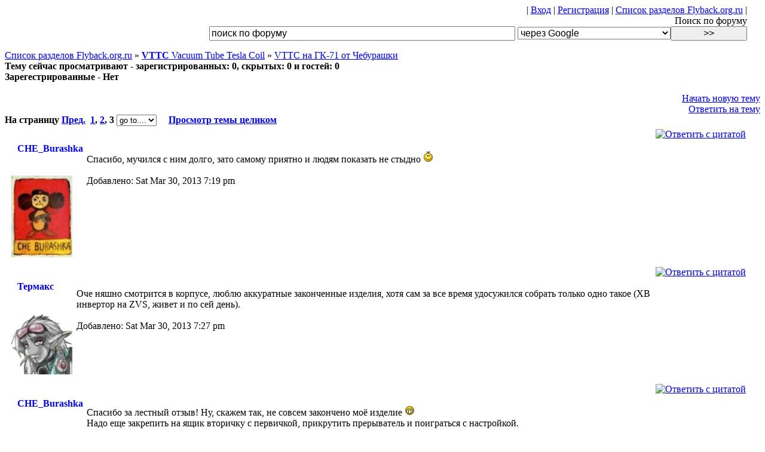

--- FILE ---
content_type: text/html; charset=cp1251
request_url: http://flyback.org.ru/viewtopic.php?t=5714&start=50&sid=52e9d688ef23b53058946e89ab4bd4e2
body_size: 6823
content:
<!DOCTYPE HTML PUBLIC "-//W3C//DTD HTML 4.01 Transitional//EN">
<html dir="ltr">
<head>
<meta http-equiv="Content-Type" content="text/html; charset=windows-1251">
<meta http-equiv="Content-Style-Type" content="text/css">
<meta http-equiv="Cache-Control" content="no-cache">
<link rel='shortcut icon' href='http://flyback.org.ru/favicon.ico' type='image/xicon' />
<script type="text/javascript" src="./templates/default/board.js"></script>


<link rel="top" href="./index.php?sid=a39a04c468d8a4ed12254d220a006ab6" title="Список разделов Flyback.org.ru" />
<link rel="search" href="./search.php?sid=a39a04c468d8a4ed12254d220a006ab6" title="Поиск" />
<link rel="help" href="./faq.php?sid=a39a04c468d8a4ed12254d220a006ab6" title="FAQ" />
<link rel="author" href="./memberlist.php?sid=a39a04c468d8a4ed12254d220a006ab6" title="Пользователи" />
<link rel="prev" href="viewtopic.php?t=5714&amp;view=previous&amp;sid=778899b1df2205dd56d4fde061d39925" title="Предыдущая тема" />
<link rel="next" href="viewtopic.php?t=5714&amp;view=next&amp;sid=778899b1df2205dd56d4fde061d39925" title="Следующая тема" />
<link rel="up" href="viewforum.php?f=12&amp;sid=778899b1df2205dd56d4fde061d39925" title="<b>VTTC</b> Vacuum Tube Tesla Coil" />
<link rel="chapter forum" href="viewforum.php?f=27&amp;sid=778899b1df2205dd56d4fde061d39925" title="Схемы" />
<link rel="chapter forum" href="viewforum.php?f=28&amp;sid=778899b1df2205dd56d4fde061d39925" title="WIKI" />
<link rel="chapter forum" href="viewforum.php?f=31&amp;sid=778899b1df2205dd56d4fde061d39925" title="Книги" />
<link rel="chapter forum" href="viewforum.php?f=33&amp;sid=778899b1df2205dd56d4fde061d39925" title="Программы" />
<link rel="chapter forum" href="viewforum.php?f=11&amp;sid=778899b1df2205dd56d4fde061d39925" title="Flyback.org.ru" />
<link rel="chapter forum" href="viewforum.php?f=14&amp;sid=778899b1df2205dd56d4fde061d39925" title="Сайты пользователей" />
<link rel="chapter forum" href="viewforum.php?f=29&amp;sid=778899b1df2205dd56d4fde061d39925" title="Наши встречи" />
<link rel="chapter forum" href="viewforum.php?f=8&amp;sid=778899b1df2205dd56d4fde061d39925" title="<b>SGTC</b> Spark Gap Tesla Coil" />
<link rel="chapter forum" href="viewforum.php?f=9&amp;sid=778899b1df2205dd56d4fde061d39925" title="<b>SSTC</b> Solid State Tesla Coil" />
<link rel="chapter forum" href="viewforum.php?f=12&amp;sid=778899b1df2205dd56d4fde061d39925" title="<b>VTTC</b> Vacuum Tube Tesla Coil" />
<link rel="chapter forum" href="viewforum.php?f=25&amp;sid=778899b1df2205dd56d4fde061d39925" title="Прочие виды катушек (OLTC, MARX-based TC и т.п.)" />
<link rel="chapter forum" href="viewforum.php?f=19&amp;sid=778899b1df2205dd56d4fde061d39925" title="Ламповые преобразователи" />
<link rel="chapter forum" href="viewforum.php?f=3&amp;sid=778899b1df2205dd56d4fde061d39925" title="Мостовые транзисторные преобразователи" />
<link rel="chapter forum" href="viewforum.php?f=21&amp;sid=778899b1df2205dd56d4fde061d39925" title="Полумостовые схемы" />
<link rel="chapter forum" href="viewforum.php?f=22&amp;sid=778899b1df2205dd56d4fde061d39925" title="Двухтактные транзисторные преобразователи" />
<link rel="chapter forum" href="viewforum.php?f=23&amp;sid=778899b1df2205dd56d4fde061d39925" title="Однотактные и автогенераторные схемы" />
<link rel="chapter forum" href="viewforum.php?f=20&amp;sid=778899b1df2205dd56d4fde061d39925" title="Импульсные DC девайсы" />
<link rel="chapter forum" href="viewforum.php?f=24&amp;sid=778899b1df2205dd56d4fde061d39925" title="Компоненты схем и общие вопросы построения трансформаторных hv-источников" />
<link rel="chapter forum" href="viewforum.php?f=35&amp;sid=778899b1df2205dd56d4fde061d39925" title="Электромагнитные девайсы" />
<link rel="chapter forum" href="viewforum.php?f=36&amp;sid=778899b1df2205dd56d4fde061d39925" title="Оптика" />
<link rel="chapter forum" href="viewforum.php?f=37&amp;sid=778899b1df2205dd56d4fde061d39925" title="Ионизирующие излучения" />
<link rel="chapter forum" href="viewforum.php?f=34&amp;sid=778899b1df2205dd56d4fde061d39925" title="ТЕХНИКА БЕЗОПАСНОСТИ" />
<link rel="chapter forum" href="viewforum.php?f=26&amp;sid=778899b1df2205dd56d4fde061d39925" title="Учебная часть им. тов. Чайникова" />
<link rel="chapter forum" href="viewforum.php?f=7&amp;sid=778899b1df2205dd56d4fde061d39925" title="Плазма, разряды, искры" />
<link rel="chapter forum" href="viewforum.php?f=10&amp;sid=778899b1df2205dd56d4fde061d39925" title="Практическое применение HV" />
<link rel="chapter forum" href="viewforum.php?f=13&amp;sid=778899b1df2205dd56d4fde061d39925" title="Мат. каф." />
<link rel="chapter forum" href="viewforum.php?f=1&amp;sid=778899b1df2205dd56d4fde061d39925" title="Детали" />
<link rel="chapter forum" href="viewforum.php?f=38&amp;sid=778899b1df2205dd56d4fde061d39925" title="Технологии" />
<link rel="chapter forum" href="viewforum.php?f=39&amp;sid=778899b1df2205dd56d4fde061d39925" title="Измерительные приборы" />
<link rel="chapter forum" href="viewforum.php?f=18&amp;sid=778899b1df2205dd56d4fde061d39925" title="Купля / продажа" />
<link rel="chapter forum" href="viewforum.php?f=17&amp;sid=778899b1df2205dd56d4fde061d39925" title="не HV" />
<link rel="chapter forum" href="viewforum.php?f=4&amp;sid=778899b1df2205dd56d4fde061d39925" title="А вам слабо?  (Самые странные девайсы и безбашенные идеи)" />
<link rel="chapter forum" href="viewforum.php?f=32&amp;sid=778899b1df2205dd56d4fde061d39925" title="Лженаука" />
<link rel="chapter forum" href="viewforum.php?f=6&amp;sid=778899b1df2205dd56d4fde061d39925" title="Курилка" />

<title>VTTC на ГК-71 от Чебурашки - Flyback.org.ru</title>
<link rel="stylesheet" href="./templates/default/default.css?v=Текущее время Thu Jan 29, 2026 8:38 am" type="text/css">
<style type="text/css">
<!--
th, td.th, td.spacerow	{ background-image: url(./templates/default/images/bg_cat.gif); }
td.th2	{ background-image: url(./templates/default/images/bg_cat2.gif); }
td.cat,td.catHead,td.catSides,td.catLeft,td.catRight,td.catBottom, td.row4	{ background-image: url(./templates/default/images/bg_cat4.gif); }

/* Import the fancy styles for IE only (NS4.x doesn't use the @import function) */
@import url("./templates/default/formIE.css");
-->
</style>


<script language="javascript" type="text/javascript">
<!--
var PreloadFlag = false;
var expDays = 90;
var exp = new Date();
var tmp = '';
var tmp_counter = 0;
var tmp_open = 0;

exp.setTime(exp.getTime() + (expDays*24*60*60*1000));

function changeImages()
{
	if (document.images)
	{
		for (var i=0; i<changeImages.arguments.length; i+=2)
		{
			document[changeImages.arguments[i]].src = changeImages.arguments[i+1];
		}
	}
}

function newImage(arg)
{
	if (document.images)
	{
		rslt = new Image();
		rslt.src = arg;
		return rslt;
	}
}

function PreloadImages()
{
	if (document.images)
	{
		// preload all rollover images
		img0 = newImage('./templates/default/images/lang_english/btn_login_on.gif');
		img1 = newImage('./templates/default/images/lang_english/btn_register_on.gif');
		img6 = newImage('./templates/default/images/lang_english/btn_faq_on.gif');
		img7 = newImage('./templates/default/images/lang_english/btn_search_on.gif');
		img8 = newImage('./templates/default/images/lang_english/btn_users_on.gif');
		img9 = newImage('./templates/default/images/lang_english/btn_index_on.gif');
		img10 = newImage('./templates/default/images/lang_english/btn_jab_on.gif');
		PreloadFlag = true;
	}
	return true;
}


function SetCookie(name, value)
{
	var argv = SetCookie.arguments;
	var argc = SetCookie.arguments.length;
	var expires = (argc > 2) ? argv[2] : null;
	var path = (argc > 3) ? argv[3] : null;
	var domain = (argc > 4) ? argv[4] : null;
	var secure = (argc > 5) ? argv[5] : false;
	document.cookie = name + "=" + escape(value) +
		((expires == null) ? "" : ("; expires=" + expires.toGMTString())) +
		((path == null) ? "" : ("; path=" + path)) +
		((domain == null) ? "" : ("; domain=" + domain)) +
		((secure == true) ? "; secure" : "");
}

function getCookieVal(offset)
{
	var endstr = document.cookie.indexOf(";",offset);
	if (endstr == -1)
	{
		endstr = document.cookie.length;
	}
	return unescape(document.cookie.substring(offset, endstr));
}

function GetCookie(name)
{
	var arg = name + "=";
	var alen = arg.length;
	var clen = document.cookie.length;
	var i = 0;
	while (i < clen)
	{
		var j = i + alen;
		if (document.cookie.substring(i, j) == arg)
			return getCookieVal(j);
		i = document.cookie.indexOf(" ", i) + 1;
		if (i == 0)
			break;
	}
	return null;
}

function ShowHide(id1, id2, id3)
{
	var res = expMenu(id1);
	if (id2 != '') expMenu(id2);
	if (id3 != '') SetCookie(id3, res, exp);
}

function expMenu(id)
{
	var itm = null;
	if (document.getElementById)
	{
		itm = document.getElementById(id);
	}
	else if (document.all)
	{
		itm = document.all[id];
	}
	else if (document.layers)
	{
		itm = document.layers[id];
	}
	if (!itm)
	{
		// do nothing
	}
	else if (itm.style)
	{
		if (itm.style.display == "none")
		{
			itm.style.display = "";
			return 1;
		}
		else
		{
			itm.style.display = "none";
			return 2;
		}
	}
	else
	{
		itm.visibility = "show";
		return 1;
	}
}

//-->
</script>



</head>
<body>
<div style="width:97vw; text-align:center;" class="subtitle"></div>

	<div class="forumlink" style="width:97vw; text-align:right;">|
			<a title="Вход" href="login.php?sid=778899b1df2205dd56d4fde061d39925" >Вход</a> |
			<a title="Регистрация" href="user.php?mode=register&amp;sid=778899b1df2205dd56d4fde061d39925" >Регистрация</a> |
			<a title="Список разделов Flyback.org.ru" href="index.php?sid=778899b1df2205dd56d4fde061d39925">Список разделов Flyback.org.ru</a> |
<br>
Поиск по форуму<br>
<SCRIPT Language=JavaScript >
 function doClear(theText) { if (theText.value == theText.defaultValue) { theText.value = "" } }
 function doDefault(theText) { if (theText.value == "") { theText.value = theText.defaultValue } }
 </script>
<form action="search_wrap.php" method="post">
<input type=text name="sql" value="поиск по форуму" style="width:40vw;font-size:12pt;" onFocus="doClear(this)" onBlur="doDefault(this)">
<select name="type" size=1 style="width:20vw;size:12pt;font-size:12pt;">
<option value="google" selected>через Google</option>
<option value="standart">встроеный, полнотекстовой</option>
<input type=submit style="width:10vw;font-size:12pt;"value=">>">
</select>
</form>
</div>


	<div align=center class="subtitle"></div>
	  <a href="index.php?sid=778899b1df2205dd56d4fde061d39925" class="forumlink">Список разделов Flyback.org.ru</a>
	  &raquo; <a href="viewforum.php?f=12&amp;sid=778899b1df2205dd56d4fde061d39925" class="forumlink"><b>VTTC</b> Vacuum Tube Tesla Coil</a>
	  &raquo; <a class="forumlink" href="viewtopic.php?t=5714&amp;start=50&amp;postdays=0&amp;postorder=asc&amp;highlight=&amp;sid=778899b1df2205dd56d4fde061d39925">VTTC на ГК-71 от Чебурашки</a></span>
	  <!-- Start add - Topic in Who is online MOD -->
<span class="genmedgray"><b><br/>Тему сейчас просматривают - зарегистрированных: 0, скрытых: 0 и гостей: 0<br/>Зарегестрированные - Нет</b></span></td>
<!-- End add - Topic in Who is online MOD -->
	 <div style="width:97wv;text-align:right;" class="forumlink">
	 
	 <br>
	<a href="posting.php?mode=newtopic&amp;f=12&amp;sid=778899b1df2205dd56d4fde061d39925">Начать новую тему</a><br>
	<a href="posting.php?mode=reply&amp;t=5714&amp;sid=778899b1df2205dd56d4fde061d39925">Ответить на тему</a>
	</div>

<div class="nav" align="left"><b>На страницу  <a href="viewtopic.php?t=5714&amp;postdays=0&amp;postorder=asc&amp;start=25&amp;sid=778899b1df2205dd56d4fde061d39925">Пред.</a>&nbsp;&nbsp;<a href="viewtopic.php?t=5714&amp;postdays=0&amp;postorder=asc&amp;start=0&amp;sid=778899b1df2205dd56d4fde061d39925">1</a>, <a href="viewtopic.php?t=5714&amp;postdays=0&amp;postorder=asc&amp;start=25&amp;sid=778899b1df2205dd56d4fde061d39925">2</a>, <b>3</b>
        <select onChange="if (this.selectedIndex > 0) document.location.href=this.options[this.selectedIndex].value">
        
        <option>go to.... <option value=viewtopic.php?t=5714&amp;postdays=0&amp;postorder=asc&amp;start=0&amp;sid=778899b1df2205dd56d4fde061d39925>1<option value=viewtopic.php?t=5714&amp;postdays=0&amp;postorder=asc&amp;start=25&amp;sid=778899b1df2205dd56d4fde061d39925>2<option value=viewtopic.php?t=5714&amp;postdays=0&amp;postorder=asc&amp;start=50&amp;sid=778899b1df2205dd56d4fde061d39925>3</select> &nbsp;&nbsp;&nbsp; <a href=viewtopic_all.php?t=5714>Просмотр темы целиком</a></b></div>

<a name=""></a><span class="cattitle"></span>

<div class="subtitle"></div>
<div class="forumline" style="width:97vw; border:solid 2px white;"><!-- main table start -->
<table width=100%><tr><td>
<!-- left row table start -->

<div style="float:right;width:90wv;"><a onmouseover="javascript:copyQ('CHE_Burashka');" href="javascript:pasteQ();"><img src="templates/default/images/lang_english/icon_quote.gif" alt="Ответить с цитатой" title="Ответить с цитатой" border="0" /></a>    
<!-- Start add - Yellow card admin MOD -->
<form method="POST" action="card.php?sid=778899b1df2205dd56d4fde061d39925"></form>
<!-- End add - Yellow card admin MOD -->
 <a href=viewtopic.php?p=4217471&amp;sid=778899b1df2205dd56d4fde061d39925#4217471><img src="templates/default/images/icon_minipost.gif" width="33" height="16" border=0></a></div><br>

<table align=left cellpadding=2pt style="border:2px solid white;"<tr><td>
<span class="name"><img align="absmiddle"  width=10 src="./templates/default/images/lang_english/icon_offline.gif"><b><a style="text-decoration:none;"  href="user.php?mode=viewprofile&amp;u=4951&amp;sid=778899b1df2205dd56d4fde061d39925">CHE_Burashka</a> </b><br /><font color=red><b></b></font></span>
				<span class="postdetails">&nbsp</span><br>
				<span class="postdetails"><br><img style="width:8vw;" src="images/avatars/7420615524b9537f0b82b3.jpg" alt="" border="0" /></span>
</td></tr></table>
<br>
			
		    	<a name="4217471"></a>
			Спасибо, мучился с ним долго, зато самому приятно и людям показать не стыдно <img src="images/smiles/smile_mini2.gif" alt="Smile" border="0" /></span><br>

		<!-- right top row table end -->
<!-- right bottom row start -->
<span class="genmedgray"><br>Добавлено: Sat Mar 30, 2013 7:19 pm</span>
<style type="text/css">
<!--
td.attachrow		{ font: normal 11px Verdana, Arial, Helvetica, sans-serif; color : #; border-color : #; }
td.attachheader     { font: normal 11px Verdana, Arial, Helvetica, sans-serif; color : #; border-color : #; background-color: #; }
table.attachtable	{ font: normal 12px Verdana, Arial, Helvetica, sans-serif; color : #; border-color : #;	border-collapse : collapse; }
-->
</style>


		<!-- right bottom row end -->


</td></tr></table>
</div>
<div class="subtitle"></div>
<div class="forumline" style="width:97vw; border:solid 2px white;"><!-- main table start -->
<table width=100%><tr><td>
<!-- left row table start -->

<div style="float:right;width:90wv;"><a onmouseover="javascript:copyQ('Термакс');" href="javascript:pasteQ();"><img src="templates/default/images/lang_english/icon_quote.gif" alt="Ответить с цитатой" title="Ответить с цитатой" border="0" /></a>    
<!-- Start add - Yellow card admin MOD -->
<form method="POST" action="card.php?sid=778899b1df2205dd56d4fde061d39925"></form>
<!-- End add - Yellow card admin MOD -->
 <a href=viewtopic.php?p=4217475&amp;sid=778899b1df2205dd56d4fde061d39925#4217475><img src="templates/default/images/icon_minipost.gif" width="33" height="16" border=0></a></div><br>

<table align=left cellpadding=2pt style="border:2px solid white;"<tr><td>
<span class="name"><img align="absmiddle"  width=10 src="./templates/default/images/lang_english/icon_offline.gif"><b><a style="text-decoration:none;"  href="user.php?mode=viewprofile&amp;u=2034&amp;sid=778899b1df2205dd56d4fde061d39925">Термакс</a> </b><br /><font color=red><b></b></font></span>
				<span class="postdetails">&nbsp</span><br>
				<span class="postdetails"><br><img style="width:8vw;" src="images/avatars/2034.jpg" alt="" border="0" /></span>
</td></tr></table>
<br>
			
		    	<a name="4217475"></a>
			Оче няшно смотрится в корпусе, люблю аккуратные законченные изделия, хотя сам за все время удосужился собрать только одно такое (ХВ инвертор на ZVS, живет и по сей день).</span><br>

		<!-- right top row table end -->
<!-- right bottom row start -->
<span class="genmedgray"><br>Добавлено: Sat Mar 30, 2013 7:27 pm</span>
<style type="text/css">
<!--
td.attachrow		{ font: normal 11px Verdana, Arial, Helvetica, sans-serif; color : #; border-color : #; }
td.attachheader     { font: normal 11px Verdana, Arial, Helvetica, sans-serif; color : #; border-color : #; background-color: #; }
table.attachtable	{ font: normal 12px Verdana, Arial, Helvetica, sans-serif; color : #; border-color : #;	border-collapse : collapse; }
-->
</style>


		<!-- right bottom row end -->


</td></tr></table>
</div>
<div class="subtitle"></div>
<div class="forumline" style="width:97vw; border:solid 2px white;"><!-- main table start -->
<table width=100%><tr><td>
<!-- left row table start -->

<div style="float:right;width:90wv;"><a onmouseover="javascript:copyQ('CHE_Burashka');" href="javascript:pasteQ();"><img src="templates/default/images/lang_english/icon_quote.gif" alt="Ответить с цитатой" title="Ответить с цитатой" border="0" /></a>    
<!-- Start add - Yellow card admin MOD -->
<form method="POST" action="card.php?sid=778899b1df2205dd56d4fde061d39925"></form>
<!-- End add - Yellow card admin MOD -->
 <a href=viewtopic.php?p=4217480&amp;sid=778899b1df2205dd56d4fde061d39925#4217480><img src="templates/default/images/icon_minipost.gif" width="33" height="16" border=0></a></div><br>

<table align=left cellpadding=2pt style="border:2px solid white;"<tr><td>
<span class="name"><img align="absmiddle"  width=10 src="./templates/default/images/lang_english/icon_offline.gif"><b><a style="text-decoration:none;"  href="user.php?mode=viewprofile&amp;u=4951&amp;sid=778899b1df2205dd56d4fde061d39925">CHE_Burashka</a> </b><br /><font color=red><b></b></font></span>
				<span class="postdetails">&nbsp</span><br>
				<span class="postdetails"><br><img style="width:8vw;" src="images/avatars/7420615524b9537f0b82b3.jpg" alt="" border="0" /></span>
</td></tr></table>
<br>
			
		    	<a name="4217480"></a>
			Спасибо за лестный отзыв! Ну, скажем так, не совсем закончено моё изделие  <img src="images/smiles/biggrin_mini2.gif" alt="смех" border="0" />
<br />
Надо еще закрепить на ящик вторичку с первичкой, прикрутить прерыватель и поиграться с настройкой.</span><br>

		<!-- right top row table end -->
<!-- right bottom row start -->
<span class="genmedgray"><br>Добавлено: Sat Mar 30, 2013 7:35 pm</span>
<style type="text/css">
<!--
td.attachrow		{ font: normal 11px Verdana, Arial, Helvetica, sans-serif; color : #; border-color : #; }
td.attachheader     { font: normal 11px Verdana, Arial, Helvetica, sans-serif; color : #; border-color : #; background-color: #; }
table.attachtable	{ font: normal 12px Verdana, Arial, Helvetica, sans-serif; color : #; border-color : #;	border-collapse : collapse; }
-->
</style>


		<!-- right bottom row end -->


</td></tr></table>
</div>
<div class="subtitle"></div>
<div class="forumline" style="width:97vw; border:solid 2px white;"><!-- main table start -->
<table width=100%><tr><td>
<!-- left row table start -->

<div style="float:right;width:90wv;"><a onmouseover="javascript:copyQ('CHE_Burashka');" href="javascript:pasteQ();"><img src="templates/default/images/lang_english/icon_quote.gif" alt="Ответить с цитатой" title="Ответить с цитатой" border="0" /></a>    
<!-- Start add - Yellow card admin MOD -->
<form method="POST" action="card.php?sid=778899b1df2205dd56d4fde061d39925"></form>
<!-- End add - Yellow card admin MOD -->
 <a href=viewtopic.php?p=4221588&amp;sid=778899b1df2205dd56d4fde061d39925#4221588><img src="templates/default/images/icon_minipost.gif" width="33" height="16" border=0></a></div><br>

<table align=left cellpadding=2pt style="border:2px solid white;"<tr><td>
<span class="name"><img align="absmiddle"  width=10 src="./templates/default/images/lang_english/icon_offline.gif"><b><a style="text-decoration:none;"  href="user.php?mode=viewprofile&amp;u=4951&amp;sid=778899b1df2205dd56d4fde061d39925">CHE_Burashka</a> </b><br /><font color=red><b></b></font></span>
				<span class="postdetails">&nbsp</span><br>
				<span class="postdetails"><br><img style="width:8vw;" src="images/avatars/7420615524b9537f0b82b3.jpg" alt="" border="0" /></span>
</td></tr></table>
<br>
			
		    	<a name="4221588"></a>
			Наконец после долгих мучений запилил синхроинтер. Тот, что был на картинках раньше оказался кривоработающим, поэтому был сделан новый. Снял порцию видео работы + пара удачных скринов с этих самых видео. Приятного просмотра.
<br />

<br />
В ближайшее время закреплю катушки и изделие приобретет законченный вид</span><br>

		<!-- right top row table end -->
<!-- right bottom row start -->
<span class="genmedgray"><br>Добавлено: Tue May 07, 2013 7:21 pm</span>
<style type="text/css">
<!--
td.attachrow		{ font: normal 11px Verdana, Arial, Helvetica, sans-serif; color : #; border-color : #; }
td.attachheader     { font: normal 11px Verdana, Arial, Helvetica, sans-serif; color : #; border-color : #; background-color: #; }
table.attachtable	{ font: normal 12px Verdana, Arial, Helvetica, sans-serif; color : #; border-color : #;	border-collapse : collapse; }
-->
</style>

<table border=0 cellspacing=5><tr>
	<td align="center" valign="center">
	 <table  width=10 border="2" cellpadding="0" cellspacing="0" class="attachtable">
	  <tr><td>
           <a href="./download.php?id=52305&amp;sid=778899b1df2205dd56d4fde061d39925" target="_blank">
	   <img src="http://storage.flyback.org.ru/files/thumbs/t_2avi_snapshot_0032_20130507_201407_978.jpg" border="0" width="150"/>
	   </a>
	  </td></tr>
	  <tr><td bgcolor=#000020><font color=white>
	   <b>2.avi_snapshot_00.32_[2013.05.07_20.14.07].jpg (24.84 Кб)</b><br>
	   <i></i><br>
	  </td></tr>
	 </table>

	</td>
	</tr><tr>
	<td align="center" valign="center">
	 <table  width=10 border="2" cellpadding="0" cellspacing="0" class="attachtable">
	  <tr><td>
           <a href="./download.php?id=52306&amp;sid=778899b1df2205dd56d4fde061d39925" target="_blank">
	   <img src="http://storage.flyback.org.ru/files/thumbs/t_2avi_snapshot_0020_20130507_201203_118.jpg" border="0" width="150"/>
	   </a>
	  </td></tr>
	  <tr><td bgcolor=#000020><font color=white>
	   <b>2.avi_snapshot_00.20_[2013.05.07_20.12.03].jpg (24.62 Кб)</b><br>
	   <i></i><br>
	  </td></tr>
	 </table>

	</td>
	
	<td align="center" valign="center">
	 <table  width=10 border="2" cellpadding="0" cellspacing="0" class="attachtable">
	  <tr><td>
           <a href="./download.php?id=52307&amp;sid=778899b1df2205dd56d4fde061d39925" target="_blank">
	   <img src="http://storage.flyback.org.ru/files/thumbs/t_2avi_snapshot_0007_20130507_200919_111.jpg" border="0" width="150"/>
	   </a>
	  </td></tr>
	  <tr><td bgcolor=#000020><font color=white>
	   <b>2.avi_snapshot_00.07_[2013.05.07_20.09.19].jpg (20.17 Кб)</b><br>
	   <i></i><br>
	  </td></tr>
	 </table>

	</td>
	
	<td align="center" valign="center">
	 <table  width=10 border="2" cellpadding="0" cellspacing="0" class="attachtable">
	  <tr><td>
           <a href="./download.php?id=52308&amp;sid=778899b1df2205dd56d4fde061d39925" target="_blank">
	   <img src="http://storage.flyback.org.ru/files/thumbs/t_1avi_snapshot_0043_20130507_200121_188.jpg" border="0" width="150"/>
	   </a>
	  </td></tr>
	  <tr><td bgcolor=#000020><font color=white>
	   <b>1.avi_snapshot_00.43_[2013.05.07_20.01.21].jpg (28.42 Кб)</b><br>
	   <i></i><br>
	  </td></tr>
	 </table>

	</td>
	</tr><tr>

</tr></table>
<table border=0 cellspacing=5><tr>
<video src="http://storage.flyback.org.ru/files/avc_2_201.mp4" style="width:50vw;" controls></video>
	
<video src="http://storage.flyback.org.ru/files/avc_1_182.mp4" style="width:50vw;" controls></video>
	
</tr></table>
	<a href="./download.php?id=52331&amp;sid=778899b1df2205dd56d4fde061d39925" target="_blank" class="genmed">
	avc_2.mp4 (3.05 Мб)</a></b><br>
	<i></i>
	<a href="./download.php?id=52332&amp;sid=778899b1df2205dd56d4fde061d39925" target="_blank" class="genmed">
	avc_1.mp4 (2.98 Мб)</a></b><br>
	<i></i>

		<!-- right bottom row end -->


</td></tr></table>
</div>
</div>

<span class="nav">
	  <a href="index.php?sid=778899b1df2205dd56d4fde061d39925" class="nav">Список разделов Flyback.org.ru</a>
	  &raquo; <a href="viewforum.php?f=12&amp;sid=778899b1df2205dd56d4fde061d39925" class="nav"><b>VTTC</b> Vacuum Tube Tesla Coil</a>
	  &raquo; <a class="nav" href="viewtopic.php?t=5714&amp;start=50&amp;postdays=0&amp;postorder=asc&amp;highlight=&amp;sid=778899b1df2205dd56d4fde061d39925">VTTC на ГК-71 от Чебурашки</a></span>
<br><span class="nav">
<b>На страницу  <a href="viewtopic.php?t=5714&amp;postdays=0&amp;postorder=asc&amp;start=25&amp;sid=778899b1df2205dd56d4fde061d39925">Пред.</a>&nbsp;&nbsp;<a href="viewtopic.php?t=5714&amp;postdays=0&amp;postorder=asc&amp;start=0&amp;sid=778899b1df2205dd56d4fde061d39925">1</a>, <a href="viewtopic.php?t=5714&amp;postdays=0&amp;postorder=asc&amp;start=25&amp;sid=778899b1df2205dd56d4fde061d39925">2</a>, <b>3</b>
        <select onChange="if (this.selectedIndex > 0) document.location.href=this.options[this.selectedIndex].value">
        
        <option>go to.... <option value=viewtopic.php?t=5714&amp;postdays=0&amp;postorder=asc&amp;start=0&amp;sid=778899b1df2205dd56d4fde061d39925>1<option value=viewtopic.php?t=5714&amp;postdays=0&amp;postorder=asc&amp;start=25&amp;sid=778899b1df2205dd56d4fde061d39925>2<option value=viewtopic.php?t=5714&amp;postdays=0&amp;postorder=asc&amp;start=50&amp;sid=778899b1df2205dd56d4fde061d39925>3</select> &nbsp;&nbsp;&nbsp; <a href=viewtopic_all.php?t=5714>Просмотр темы целиком</a></b>
</span>
	 <div style="width:97wv;text-align:right;" class="forumlink">
	 
	 <br>
	<a href="posting.php?mode=newtopic&amp;f=12&amp;sid=778899b1df2205dd56d4fde061d39925">Начать новую тему</a><br>
	<a href="posting.php?mode=reply&amp;t=5714&amp;sid=778899b1df2205dd56d4fde061d39925">Ответить на тему</a>
</div>
<b><font color=red><blink></blink></font></b>

<table width="100%" cellspacing="2" border="0" align="center">

  <tr>
<td width="100%" nowrap="nowrap" colspan="2">

<table width="100%" cellpadding="2" cellspacing="1" border="0" class="forumline">
  <tr>
<td class="catHead" align="center" colspan="2" height="28"><span class="cattitle"></span></td>
  </tr>
<tr>

 </tr>
			  </table>


<div align="center"><span class="gen"><br /><br /></span><span class="copyright">
<!--
	//
	//	From phpBB team:
	//

	We request you retain the full copyright notice below including the link to www.phpbb.com.
	This not only gives respect to the large amount of time given freely by the developers
	but also helps build interest, traffic and use of phpBB 2.0. If you cannot (for good
	reason) retain the full copyright we request you at least leave in place the
	Powered by phpBB  line, with phpBB linked to www.phpbb.com. If you refuse
	to include even this then support on our forums may be affected.

	The phpBB Group : 2002

	//
	//	From Vjacheslav Trushkin:
	//

	You are allowed to use this phpBB style only if you agree to the following conditions:
	- You cannot remove my copyright notice from style without my permission.
	- You cannot use images from this style anywhere else without my permission.
	- You can convert this style to another software, but converted style must have my copyright.
	- If you want to create new phpBB style based on this style you must ask my permission.
	- If you modify this style it still should contain my copyright because it is based on my work. Modified style should not be available for download without my permission.

	For support visit http://www.trushkin.net/support.php
	If you have any questions contact me: http://www.trushkin.net/contact.php

// -->
<br>
<b><a href="http://flyback.org.ru/portal.php?p=31932">Лицензионное соглашение</a></b><br>
<br>
(c)Flyback.org.ru<br>
Российское общество любителей высоких напряжений. <br>
Использование материалов с данного сайта и форума возможно <b>только</b> с разрешения администрации.
		</td>
	</tr>
</table>
<script language="JavaScript" type="text/javascript" src="templates/apgt.js"></script>
<div align="center" class="copyright">
<script language="JavaScript">
<!--
// The code below is modified cosmetically
// Original code has copyright by Dmitry Koteroff http://forum.dklab.ru

var time = getCookie('page_gen_time');
var gzip_stats = getCookie('page_gzip_stats');

document.writeln (
'[ Время : ' + (time ? time + ' сек' : 'N/A') +
' | SQL-запросов : 26' +
' | сжатие (от исходного) : ' + (gzip_stats ? ( (gzip_stats!=100) ? gzip_stats + '%' : 'Off' ) : 'N/A') +' | Загрузка : 0.50' +
' ]'
);

//-->
</script>
</div>

</body>
</html>

